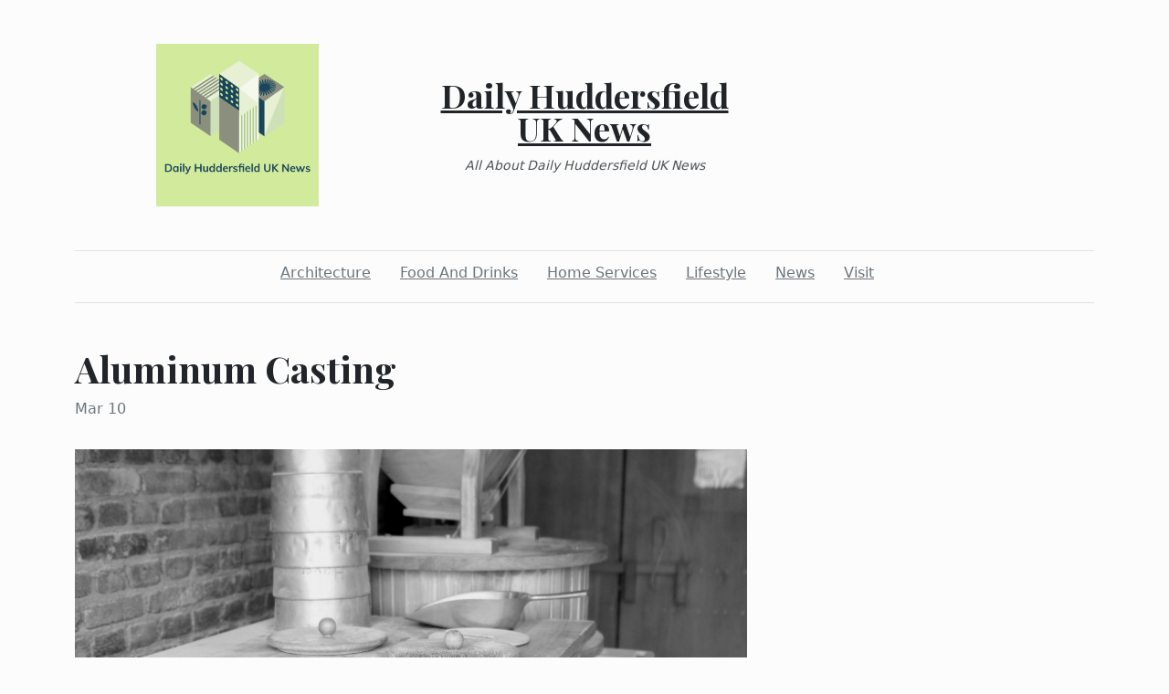

--- FILE ---
content_type: text/html; charset=utf-8
request_url: https://dailyhuddersfielduknews.com/2023/03/10/aluminum-casting
body_size: 5036
content:
<!DOCTYPE html><html><head><meta charset="UTF-8"><meta name="viewport" content="width=device-width, initial-scale=1.0"><meta http-equiv="X-UA-Compatible" content="ie=edge"><link rel="icon" href="data:,"><title>Aluminum Casting</title><link href="https://cdn.jsdelivr.net/npm/bootstrap@5.1.3/dist/css/bootstrap.min.css" rel="stylesheet" integrity="sha384-1BmE4kWBq78iYhFldvKuhfTAU6auU8tT94WrHftjDbrCEXSU1oBoqyl2QvZ6jIW3" crossorigin="anonymous"><link rel="stylesheet" href="/static/styles.css"></head><body class="d-flex flex-column min-vh-100"><div class="container"><header class="blog-header py-5"><div class="row flex-nowrap justify-content-between align-items-center"><div class="col"><div class="text-center d-none d-lg-block" style="display:none!important"><img class="logo-img" src="https://i.imgur.com/hux9BIh.png" onload="this.parentNode.style.display = &quot;&quot;"></div></div><div class="col-4 text-center"><a class="blog-header-logo text-dark" href="/">Daily Huddersfield UK News</a><em class="d-block pt-3 small tagline">All About Daily Huddersfield UK News</em></div><div class="col"></div></div></header><div class="nav-scroller py-1 mb-2"><nav class="nav d-flex justify-content-center"><a class="p-2 me-3 link-secondary" href="/category/architecture">Architecture</a><a class="p-2 me-3 link-secondary" href="/category/food-and-drinks">Food And Drinks</a><a class="p-2 me-3 link-secondary" href="/category/home-services">Home Services</a><a class="p-2 me-3 link-secondary" href="/category/lifestyle">Lifestyle</a><a class="p-2 me-3 link-secondary" href="/category/news">News</a><a class="p-2 me-3 link-secondary" href="/category/visit">Visit</a></nav></div><div class="border-bottom"></div></div><main class="container mb-5"><div class="row"><div class="col-lg-8"><h1 class="pt-5">Aluminum Casting</h1><div class="mb-3 text-muted">Mar 10</div><img class="w-100 my-3" src="https://images.pexels.com/photos/13881162/pexels-photo-13881162.jpeg?auto=compress&amp;cs=tinysrgb&amp;w=1260&amp;h=750&amp;dpr=2" style="display:none" onload="this.style.display = &quot;&quot;"><div class="mt-5"><p><span style="font-weight:400">Aluminum casting is a process that has been used for centuries to create objects ranging from simple tools to complex parts of machinery. This process involves taking molten aluminum and pouring it into molds, which are then cooled until the aluminum solidifies in desired shapes. Aluminum casting offers numerous advantages over alternative manufacturing techniques; however, there can be challenges associated with this method of production as well. </span></p>
<p> </p>
<p><span style="font-weight:400">No matter what size or shape an object needs to be made, <a href="https://casttechnologies.net/aluminum-casting/">aluminum casting</a> makes it possible by creating durable pieces with a high degree of accuracy. Because it's relatively inexpensive compared to other methods like machining or injection molding, many manufacturers choose it for large-scale projects such as engine blocks, structural components, and aerospace parts. Additionally, the minimal amount of waste produced during production means companies can save on material costs while still producing quality products.</span></p>
<p> </p>
<p><span style="font-weight:400">Although aluminum casting has its advantages, some risks must also be taken into consideration before making a decision about utilizing this method of fabrication. For example, there is always a risk of defects due to air bubbles trapped within the castings when they cool down too quickly or unevenly. Furthermore, if not done correctly the finished product may lack strength even though it may look good aesthetically. These issues need to be properly addressed in order to ensure successful outcomes when using aluminum casting processes.</span></p>
<p> </p>
<p><span style="font-weight:400">Definition of Aluminum Casting</span></p>
<p> </p>
<p><span style="font-weight:400">Aluminum casting is the process of pouring molten aluminum into a mold. This creates a finished, usable product in its desired shape. Aluminum casting can be done through sand casting, die-casting or permanent molding. The production methods vary depending on the desired result and budget limitations.</span></p>
<p> </p>
<p><span style="font-weight:400">The use of aluminum for producing parts has been around since the late 19th century. Its ability to withstand extreme temperatures and corrosion makes it an ideal choice for many applications including aircraft components, medical instruments and manufacturing equipment. Its lightweight nature also adds to its appeal as a metal for multiple uses.</span></p>
<p> </p>
<p><span style="font-weight:400">Aluminum casting offers several advantages over other materials; it’s cost effective, durable and produces complex shapes quickly with little waste material produced during the process. As such, it's become one of the most popular forms of part fabrication available today. All that's needed is the right tools, expertise and knowledge to successfully complete any job involving aluminum casting. With these elements at hand, you'll have no trouble creating your perfect end product!</span></p>
<p> </p>
<p><span style="font-weight:400">History Of Aluminum Casting</span></p>
<p> </p>
<p><span style="font-weight:400">Aluminum has a long and storied past, and metalcasting is no different. The earliest known use of aluminum for castings dates back to 1825 when Englishman Peter Onions used it in his experiments with metals. From then on, aluminum casting quickly gained popularity due to its lightweight properties and relatively low cost compared to other metals like steel or iron.</span></p>
<p> </p>
<p><span style="font-weight:400">In 1886, Charles Martin Hall discovered an economical way to produce aluminum from bauxite ore which made large scale production possible. This process was called the electrolytic reduction method, allowing companies to mass-produce products such as engine blocks and airplane parts with ease. Soon after this discovery, more countries began developing their own methods for producing various types of cast components using aluminum alloys.</span></p>
<p> </p>
<p><span style="font-weight:400">Aluminum casting technology has come a long way since its conception over two centuries ago. Today’s modern foundries have access to advanced technologies that make creating intricate designs fast and simple. Companies are also able to utilize computer simulations during the design phase which allow them to test out new ideas before committing resources towards production. With these advances in technology, businesses can create high quality components faster than ever before – revolutionizing how things are manufactured around the world.</span></p>
<p> </p>
<p><span style="font-weight:400">Types Of Aluminum Castings</span></p>
<p> </p>
<p><span style="font-weight:400">Aluminum casting is a process of forming aluminum parts and components. It involves pouring molten metal into molds or dies to create desired shapes and sizes. There are several types of aluminum castings available, each with its own unique characteristics and benefits.</span></p>
<p> </p>
<p><span style="font-weight:400">The first type of aluminum casting is permanent mold casting. This method uses steel, iron, or bronze molds that are kept in good condition for multiple uses. The benefit of this type of casting is that it produces high-quality, consistent results with repetitive accuracy. Permanent mold castings are often used for automotive applications such as engine blocks and cylinder heads because they provide strength and durability.</span></p>
<p> </p>
<p><span style="font-weight:400">Another common type of aluminum casting is sand casting. This method utilizes reusable patterns which can be made from wood or plastic materials to form the mold cavity shape before being filled with heated liquid metal. Sand casts offer cost savings compared to other methods due to their low tooling costs and short production lead time. Additionally, sand castings have higher ductility than most other metals so they can withstand more stress without cracking or breaking apart easily.</span></p>
<p> </p>
<p><span style="font-weight:400">Die-casting is another popular choice in the world of aluminum manufacturing because it creates highly detailed products quickly at competitive prices. This technique uses pressure die-casting machines where molten metal is forced into a hardened steel die under very high pressures creating an exact replica of the original part design every time it’s used. Die-casted parts tend to have excellent surface finishes with accurate dimensions making them ideal for many industrial applications including electronics housings, medical equipment components, wheels, handles, connectors, brackets, etcetera.</span></p>
<p> </p>
<p><span style="font-weight:400">In summary, there are three main types of aluminum castings: permanent mold casting; sand casting; and die-casting - all offering distinct advantages depending on the application requirements. Each has its own strengths when it comes to producing quality parts efficiently and economically regardless of complexity or size needed for final product output</span></p>
<p> </p>
<p><span style="font-weight:400">Benefits Of Aluminum Casting</span></p>
<p> </p>
<p><span style="font-weight:400">Moving on from the various types of aluminum castings, let's look at some of the benefits they can offer. Aluminum casting is often chosen due to its strength and cost-effectiveness. It is a lightweight metal that requires less energy when it comes to production, making it an economical choice. In addition, aluminum castings are known for their corrosion resistance capabilities. This makes them ideal for outdoor applications where other metals may be prone to rusting or corroding over time.</span></p>
<p> </p>
<p><span style="font-weight:400">Aluminum castings also provide excellent thermal conductivity, meaning heat dissipates quickly throughout the material. As such, this makes them great choices for parts used in engines and motors which require constant cooling during operation. Furthermore, since aluminum does not need any additional treatments after casting it saves both time and money compared to other materials like steel or bronze, which do require further processing before use.</span></p>
<p> </p>
<p><span style="font-weight:400">Another advantage of using aluminum casting is its high durability; with proper care and maintenance, parts made from this material can have long lifespans even under heavy wear or stress conditions. Additionally, aluminum has good machinability properties allowing complex shapes to be easily formed without compromising structural integrity or performance. All these factors combine to make aluminum one of the most popular materials used in industrial manufacturing today.</span></p>
<p> </p>
<p><span style="font-weight:400">Aluminum casting offers numerous advantages. It is lightweight, strong and durable, making it ideal for many applications. Aluminum also has excellent corrosion resistance, which helps to prolong the life of parts made with it. Furthermore, aluminum produces fewer emissions than other materials when used in casting processes. This makes aluminum a great choice for industries that are looking to reduce their carbon footprint.</span></p>
<p> </p>
<p><span style="font-weight:400">All things considered, aluminum casting provides an effective solution for many industrial applications due to its properties and benefits discussed above. Its low costs and ease of production make it especially attractive for companies who need fast turnaround times on large orders or complex parts with intricate detail work needed.</span></p>
<p> </p>
<p><span style="font-weight:400">In conclusion, aluminum casting is a process that has been around for centuries and it continues to be an important manufacturing method today. Its versatility in terms of the types of castings that can be produced makes it ideal for many applications. The benefits include its low cost, durability and light weight, making it an attractive option when looking at metal casting options. </span></p>
<p><iframe style="border:0" src="https://www.google.com/maps/embed?pb=!1m18!1m12!1m3!1d3025.6189976256264!2d-89.6013215!3d40.682363099999996!2m3!1f0!2f0!3f0!3m2!1i1024!2i768!4f13.1!3m3!1m2!1s0x880a591bd294e34d%3A0x66c9adf7ea241956!2sCast%20Technologies!5e0!3m2!1sen!2sus!4v1678477973568!5m2!1sen!2sus" width="600" height="450" allowfullscreen="allowfullscreen" loading="lazy"></iframe></p></div></div></div></main><footer class="container-fluid px-5 blog-footer d-flex justify-content-between mt-auto"><div>© dailyhuddersfielduknews.com</div><div><a class="me-3" href="/privacy-policy">Privacy Policy</a><a class="me-3" href="/terms-of-use">Terms of Service</a><a class="me-3" href="https://forms.office.com/r/UeGxjWtzty">DMCA Notice</a></div></footer><script src="https://cdn.jsdelivr.net/npm/bootstrap@5.1.3/dist/js/bootstrap.min.js" integrity="sha384-QJHtvGhmr9XOIpI6YVutG+2QOK9T+ZnN4kzFN1RtK3zEFEIsxhlmWl5/YESvpZ13" crossorigin="anonymous"></script><script defer src="https://static.cloudflareinsights.com/beacon.min.js/vcd15cbe7772f49c399c6a5babf22c1241717689176015" integrity="sha512-ZpsOmlRQV6y907TI0dKBHq9Md29nnaEIPlkf84rnaERnq6zvWvPUqr2ft8M1aS28oN72PdrCzSjY4U6VaAw1EQ==" data-cf-beacon='{"version":"2024.11.0","token":"3c6720f75773442d8d9c966b59ba00cb","r":1,"server_timing":{"name":{"cfCacheStatus":true,"cfEdge":true,"cfExtPri":true,"cfL4":true,"cfOrigin":true,"cfSpeedBrain":true},"location_startswith":null}}' crossorigin="anonymous"></script>
</body></html>